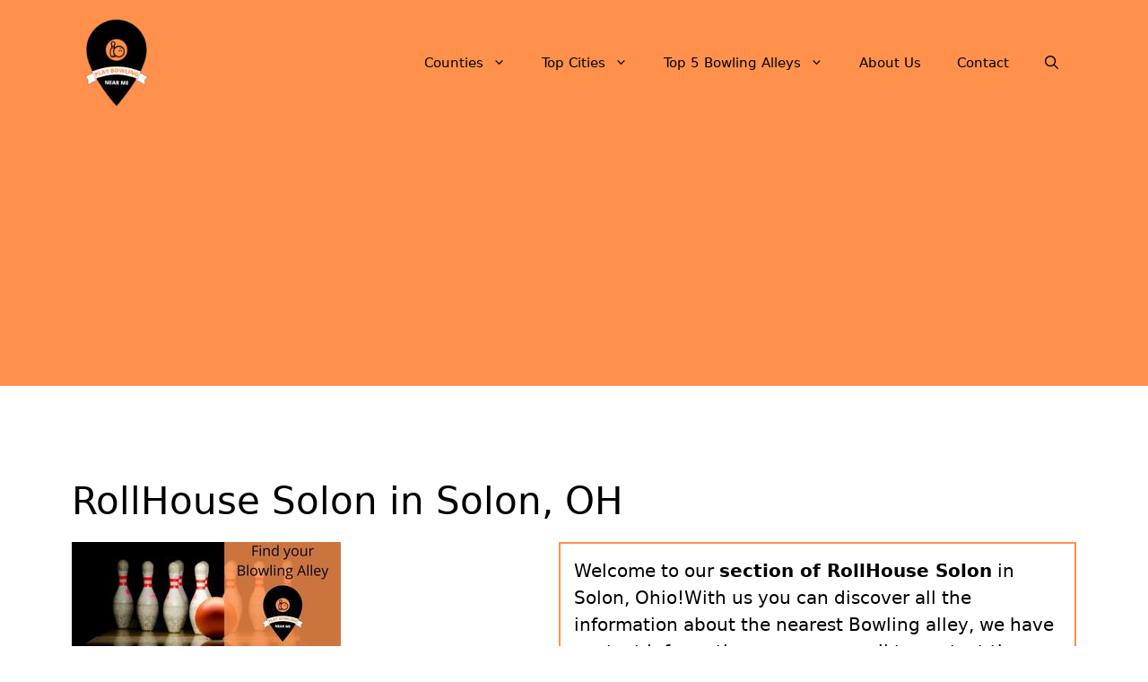

--- FILE ---
content_type: text/html; charset=UTF-8
request_url: https://playbowlingnearme.com/rollhouse-solon/
body_size: 15812
content:
<!DOCTYPE html>
<html lang="en-US" prefix="og: https://ogp.me/ns#">
<head>
	<meta charset="UTF-8">
	<meta name="viewport" content="width=device-width, initial-scale=1">
<!-- Search Engine Optimization by Rank Math - https://rankmath.com/ -->
<title>&#9655; RollHouse Solon in Solon, OH 2026 &#10003;</title>
<meta name="description" content="&#10148; Play Bowling at RollHouse Solon &#9742; We have a contact telephone number and address &#8986; Find the nearest Bowling alley and make an appointment now &#x26A1;"/>
<meta name="robots" content="follow, index, max-image-preview:large"/>
<link rel="canonical" href="https://playbowlingnearme.com/rollhouse-solon/" />
<meta property="og:locale" content="en_US" />
<meta property="og:type" content="article" />
<meta property="og:title" content="&#9655; RollHouse Solon in Solon, OH 2026 &#10003;" />
<meta property="og:description" content="&#10148; Play Bowling at RollHouse Solon &#9742; We have a contact telephone number and address &#8986; Find the nearest Bowling alley and make an appointment now &#x26A1;" />
<meta property="og:url" content="https://playbowlingnearme.com/rollhouse-solon/" />
<meta property="og:site_name" content="Play Bowling Near Me" />
<meta property="article:tag" content="Bowling alley" />
<meta property="article:tag" content="Ohio" />
<meta property="article:tag" content="p-ohio1" />
<meta property="article:tag" content="place" />
<meta property="article:section" content="Ohio" />
<meta property="og:updated_time" content="2022-04-05T00:58:44-07:00" />
<meta property="og:image" content="https://playbowlingnearme.com/wp-content/uploads/2022/04/Find-your-Bowling-Alley-playbowlingnearme.com-1.jpg" />
<meta property="og:image:secure_url" content="https://playbowlingnearme.com/wp-content/uploads/2022/04/Find-your-Bowling-Alley-playbowlingnearme.com-1.jpg" />
<meta property="og:image:width" content="300" />
<meta property="og:image:height" content="200" />
<meta property="og:image:alt" content="Find your Bowling Alley - playbowlingnearme.com 1" />
<meta property="og:image:type" content="image/jpeg" />
<meta property="article:published_time" content="2022-04-05T00:58:43-07:00" />
<meta property="article:modified_time" content="2022-04-05T00:58:44-07:00" />
<meta name="twitter:card" content="summary_large_image" />
<meta name="twitter:title" content="&#9655; RollHouse Solon in Solon, OH 2026 &#10003;" />
<meta name="twitter:description" content="&#10148; Play Bowling at RollHouse Solon &#9742; We have a contact telephone number and address &#8986; Find the nearest Bowling alley and make an appointment now &#x26A1;" />
<meta name="twitter:image" content="https://playbowlingnearme.com/wp-content/uploads/2022/04/Find-your-Bowling-Alley-playbowlingnearme.com-1.jpg" />
<meta name="twitter:label1" content="Written by" />
<meta name="twitter:data1" content="WebAdminPBNM" />
<meta name="twitter:label2" content="Time to read" />
<meta name="twitter:data2" content="1 minute" />
<script type="application/ld+json" class="rank-math-schema">{"@context":"https://schema.org","@graph":[{"@type":["Organization","Person"],"@id":"https://playbowlingnearme.com/#person","name":"Play Bowling Near Me","url":"https://playbowlingnearme.com","logo":{"@type":"ImageObject","@id":"https://playbowlingnearme.com/#logo","url":"https://playbowlingnearme.com/wp-content/uploads/2022/04/Play-Bowling-Near-Me-playbowlingnearme.com_-150x150.png","contentUrl":"https://playbowlingnearme.com/wp-content/uploads/2022/04/Play-Bowling-Near-Me-playbowlingnearme.com_-150x150.png","caption":"Play Bowling Near Me","inLanguage":"en-US"},"image":{"@id":"https://playbowlingnearme.com/#logo"}},{"@type":"WebSite","@id":"https://playbowlingnearme.com/#website","url":"https://playbowlingnearme.com","name":"Play Bowling Near Me","publisher":{"@id":"https://playbowlingnearme.com/#person"},"inLanguage":"en-US"},{"@type":"ImageObject","@id":"https://playbowlingnearme.com/wp-content/uploads/2022/04/Find-your-Bowling-Alley-playbowlingnearme.com-1.jpg","url":"https://playbowlingnearme.com/wp-content/uploads/2022/04/Find-your-Bowling-Alley-playbowlingnearme.com-1.jpg","width":"300","height":"200","caption":"Find your Bowling Alley - playbowlingnearme.com 1","inLanguage":"en-US"},{"@type":"WebPage","@id":"https://playbowlingnearme.com/rollhouse-solon/#webpage","url":"https://playbowlingnearme.com/rollhouse-solon/","name":"&#9655; RollHouse Solon in Solon, OH 2026 &#10003;","datePublished":"2022-04-05T00:58:43-07:00","dateModified":"2022-04-05T00:58:44-07:00","isPartOf":{"@id":"https://playbowlingnearme.com/#website"},"primaryImageOfPage":{"@id":"https://playbowlingnearme.com/wp-content/uploads/2022/04/Find-your-Bowling-Alley-playbowlingnearme.com-1.jpg"},"inLanguage":"en-US"},{"image":{"@id":"https://playbowlingnearme.com/wp-content/uploads/2022/04/Find-your-Bowling-Alley-playbowlingnearme.com-1.jpg"},"@type":"Off","@id":"https://playbowlingnearme.com/rollhouse-solon/#schema-101130","isPartOf":{"@id":"https://playbowlingnearme.com/rollhouse-solon/#webpage"},"publisher":{"@id":"https://playbowlingnearme.com/#person"},"inLanguage":"en-US","mainEntityOfPage":{"@id":"https://playbowlingnearme.com/rollhouse-solon/#webpage"}}]}</script>
<!-- /Rank Math WordPress SEO plugin -->

<link rel='dns-prefetch' href='//www.googletagmanager.com' />
<link rel='dns-prefetch' href='//pagead2.googlesyndication.com' />
<link rel="alternate" type="application/rss+xml" title="Play Bowling Near Me &raquo; Feed" href="https://playbowlingnearme.com/feed/" />
<link rel="alternate" type="application/rss+xml" title="Play Bowling Near Me &raquo; Comments Feed" href="https://playbowlingnearme.com/comments/feed/" />
<link rel="alternate" type="application/rss+xml" title="Play Bowling Near Me &raquo; RollHouse Solon in Solon, OH Comments Feed" href="https://playbowlingnearme.com/rollhouse-solon/feed/" />
<link rel="alternate" title="oEmbed (JSON)" type="application/json+oembed" href="https://playbowlingnearme.com/wp-json/oembed/1.0/embed?url=https%3A%2F%2Fplaybowlingnearme.com%2Frollhouse-solon%2F" />
<link rel="alternate" title="oEmbed (XML)" type="text/xml+oembed" href="https://playbowlingnearme.com/wp-json/oembed/1.0/embed?url=https%3A%2F%2Fplaybowlingnearme.com%2Frollhouse-solon%2F&#038;format=xml" />

<link data-optimized="2" rel="stylesheet" href="https://playbowlingnearme.com/wp-content/litespeed/css/c113a658f4435d7aab7a538ebe217b44.css?ver=58c97" />






















<!-- Google tag (gtag.js) snippet added by Site Kit -->
<!-- Google Analytics snippet added by Site Kit -->
<script type="litespeed/javascript" data-src="https://www.googletagmanager.com/gtag/js?id=G-KE4DWZKH0P" id="google_gtagjs-js"></script>
<script id="google_gtagjs-js-after" type="litespeed/javascript">window.dataLayer=window.dataLayer||[];function gtag(){dataLayer.push(arguments)}
gtag("set","linker",{"domains":["playbowlingnearme.com"]});gtag("js",new Date());gtag("set","developer_id.dZTNiMT",!0);gtag("config","G-KE4DWZKH0P")</script>
<link rel="https://api.w.org/" href="https://playbowlingnearme.com/wp-json/" /><link rel="alternate" title="JSON" type="application/json" href="https://playbowlingnearme.com/wp-json/wp/v2/posts/1304" /><link rel="EditURI" type="application/rsd+xml" title="RSD" href="https://playbowlingnearme.com/xmlrpc.php?rsd" />
<meta name="generator" content="WordPress 6.9" />
<link rel='shortlink' href='https://playbowlingnearme.com/?p=1304' />
<meta name="generator" content="Site Kit by Google 1.168.0" />
<!-- Google AdSense meta tags added by Site Kit -->
<meta name="google-adsense-platform-account" content="ca-host-pub-2644536267352236">
<meta name="google-adsense-platform-domain" content="sitekit.withgoogle.com">
<!-- End Google AdSense meta tags added by Site Kit -->

<!-- Google AdSense snippet added by Site Kit -->
<script async src="https://pagead2.googlesyndication.com/pagead/js/adsbygoogle.js?client=ca-pub-7213748786567323&amp;host=ca-host-pub-2644536267352236" crossorigin="anonymous"></script>

<!-- End Google AdSense snippet added by Site Kit -->
<link rel="icon" href="https://playbowlingnearme.com/wp-content/uploads/2022/04/Play-Bowling-Near-Me-playbowlingnearme.com_-150x150.png" sizes="32x32" />
<link rel="icon" href="https://playbowlingnearme.com/wp-content/uploads/2022/04/Play-Bowling-Near-Me-playbowlingnearme.com_-300x300.png" sizes="192x192" />
<link rel="apple-touch-icon" href="https://playbowlingnearme.com/wp-content/uploads/2022/04/Play-Bowling-Near-Me-playbowlingnearme.com_-300x300.png" />
<meta name="msapplication-TileImage" content="https://playbowlingnearme.com/wp-content/uploads/2022/04/Play-Bowling-Near-Me-playbowlingnearme.com_-300x300.png" />
		
		</head>

<body class="wp-singular post-template-default single single-post postid-1304 single-format-standard wp-custom-logo wp-embed-responsive wp-theme-generatepress no-sidebar nav-float-right separate-containers nav-search-enabled header-aligned-left dropdown-hover featured-image-active" itemtype="https://schema.org/Blog" itemscope>
	<a class="screen-reader-text skip-link" href="#content" title="Skip to content">Skip to content</a>		<header class="site-header has-inline-mobile-toggle" id="masthead" aria-label="Site"  itemtype="https://schema.org/WPHeader" itemscope>
			<div class="inside-header grid-container">
				<div class="site-logo">
					<a href="https://playbowlingnearme.com/" rel="home">
						<img data-lazyloaded="1" src="[data-uri]" class="header-image is-logo-image" alt="Play Bowling Near Me" data-src="https://playbowlingnearme.com/wp-content/uploads/2022/04/Play-Bowling-Near-Me-playbowlingnearme.com_.png" width="500" height="500" /><noscript><img  class="header-image is-logo-image" alt="Play Bowling Near Me" src="https://playbowlingnearme.com/wp-content/uploads/2022/04/Play-Bowling-Near-Me-playbowlingnearme.com_.png" width="500" height="500" /></noscript>
					</a>
				</div>	<nav class="main-navigation mobile-menu-control-wrapper" id="mobile-menu-control-wrapper" aria-label="Mobile Toggle">
		<div class="menu-bar-items"><span class="menu-bar-item search-item"><a aria-label="Open Search Bar" href="#"><span class="gp-icon icon-search"><svg viewBox="0 0 512 512" aria-hidden="true" xmlns="http://www.w3.org/2000/svg" width="1em" height="1em"><path fill-rule="evenodd" clip-rule="evenodd" d="M208 48c-88.366 0-160 71.634-160 160s71.634 160 160 160 160-71.634 160-160S296.366 48 208 48zM0 208C0 93.125 93.125 0 208 0s208 93.125 208 208c0 48.741-16.765 93.566-44.843 129.024l133.826 134.018c9.366 9.379 9.355 24.575-.025 33.941-9.379 9.366-24.575 9.355-33.941-.025L337.238 370.987C301.747 399.167 256.839 416 208 416 93.125 416 0 322.875 0 208z" /></svg><svg viewBox="0 0 512 512" aria-hidden="true" xmlns="http://www.w3.org/2000/svg" width="1em" height="1em"><path d="M71.029 71.029c9.373-9.372 24.569-9.372 33.942 0L256 222.059l151.029-151.03c9.373-9.372 24.569-9.372 33.942 0 9.372 9.373 9.372 24.569 0 33.942L289.941 256l151.03 151.029c9.372 9.373 9.372 24.569 0 33.942-9.373 9.372-24.569 9.372-33.942 0L256 289.941l-151.029 151.03c-9.373 9.372-24.569 9.372-33.942 0-9.372-9.373-9.372-24.569 0-33.942L222.059 256 71.029 104.971c-9.372-9.373-9.372-24.569 0-33.942z" /></svg></span></a></span></div>		<button data-nav="site-navigation" class="menu-toggle" aria-controls="primary-menu" aria-expanded="false">
			<span class="gp-icon icon-menu-bars"><svg viewBox="0 0 512 512" aria-hidden="true" xmlns="http://www.w3.org/2000/svg" width="1em" height="1em"><path d="M0 96c0-13.255 10.745-24 24-24h464c13.255 0 24 10.745 24 24s-10.745 24-24 24H24c-13.255 0-24-10.745-24-24zm0 160c0-13.255 10.745-24 24-24h464c13.255 0 24 10.745 24 24s-10.745 24-24 24H24c-13.255 0-24-10.745-24-24zm0 160c0-13.255 10.745-24 24-24h464c13.255 0 24 10.745 24 24s-10.745 24-24 24H24c-13.255 0-24-10.745-24-24z" /></svg><svg viewBox="0 0 512 512" aria-hidden="true" xmlns="http://www.w3.org/2000/svg" width="1em" height="1em"><path d="M71.029 71.029c9.373-9.372 24.569-9.372 33.942 0L256 222.059l151.029-151.03c9.373-9.372 24.569-9.372 33.942 0 9.372 9.373 9.372 24.569 0 33.942L289.941 256l151.03 151.029c9.372 9.373 9.372 24.569 0 33.942-9.373 9.372-24.569 9.372-33.942 0L256 289.941l-151.029 151.03c-9.373 9.372-24.569 9.372-33.942 0-9.372-9.373-9.372-24.569 0-33.942L222.059 256 71.029 104.971c-9.372-9.373-9.372-24.569 0-33.942z" /></svg></span><span class="screen-reader-text">Menu</span>		</button>
	</nav>
			<nav class="main-navigation has-menu-bar-items sub-menu-right" id="site-navigation" aria-label="Primary"  itemtype="https://schema.org/SiteNavigationElement" itemscope>
			<div class="inside-navigation grid-container">
				<form method="get" class="search-form navigation-search" action="https://playbowlingnearme.com/">
					<input type="search" class="search-field" value="" name="s" title="Search" />
				</form>				<button class="menu-toggle" aria-controls="primary-menu" aria-expanded="false">
					<span class="gp-icon icon-menu-bars"><svg viewBox="0 0 512 512" aria-hidden="true" xmlns="http://www.w3.org/2000/svg" width="1em" height="1em"><path d="M0 96c0-13.255 10.745-24 24-24h464c13.255 0 24 10.745 24 24s-10.745 24-24 24H24c-13.255 0-24-10.745-24-24zm0 160c0-13.255 10.745-24 24-24h464c13.255 0 24 10.745 24 24s-10.745 24-24 24H24c-13.255 0-24-10.745-24-24zm0 160c0-13.255 10.745-24 24-24h464c13.255 0 24 10.745 24 24s-10.745 24-24 24H24c-13.255 0-24-10.745-24-24z" /></svg><svg viewBox="0 0 512 512" aria-hidden="true" xmlns="http://www.w3.org/2000/svg" width="1em" height="1em"><path d="M71.029 71.029c9.373-9.372 24.569-9.372 33.942 0L256 222.059l151.029-151.03c9.373-9.372 24.569-9.372 33.942 0 9.372 9.373 9.372 24.569 0 33.942L289.941 256l151.03 151.029c9.372 9.373 9.372 24.569 0 33.942-9.373 9.372-24.569 9.372-33.942 0L256 289.941l-151.029 151.03c-9.373 9.372-24.569 9.372-33.942 0-9.372-9.373-9.372-24.569 0-33.942L222.059 256 71.029 104.971c-9.372-9.373-9.372-24.569 0-33.942z" /></svg></span><span class="mobile-menu">Menu</span>				</button>
				<div id="primary-menu" class="main-nav"><ul id="menu-header" class=" menu sf-menu"><li id="menu-item-30985" class="menu-item menu-item-type-custom menu-item-object-custom menu-item-has-children menu-item-30985"><a href="#">Counties<span role="presentation" class="dropdown-menu-toggle"><span class="gp-icon icon-arrow"><svg viewBox="0 0 330 512" aria-hidden="true" xmlns="http://www.w3.org/2000/svg" width="1em" height="1em"><path d="M305.913 197.085c0 2.266-1.133 4.815-2.833 6.514L171.087 335.593c-1.7 1.7-4.249 2.832-6.515 2.832s-4.815-1.133-6.515-2.832L26.064 203.599c-1.7-1.7-2.832-4.248-2.832-6.514s1.132-4.816 2.832-6.515l14.162-14.163c1.7-1.699 3.966-2.832 6.515-2.832 2.266 0 4.815 1.133 6.515 2.832l111.316 111.317 111.316-111.317c1.7-1.699 4.249-2.832 6.515-2.832s4.815 1.133 6.515 2.832l14.162 14.163c1.7 1.7 2.833 4.249 2.833 6.515z" /></svg></span></span></a>
<ul class="sub-menu">
	<li id="menu-item-31022" class="menu-item menu-item-type-custom menu-item-object-custom menu-item-has-children menu-item-31022"><a href="#">A to F<span role="presentation" class="dropdown-menu-toggle"><span class="gp-icon icon-arrow-right"><svg viewBox="0 0 192 512" aria-hidden="true" xmlns="http://www.w3.org/2000/svg" width="1em" height="1em" fill-rule="evenodd" clip-rule="evenodd" stroke-linejoin="round" stroke-miterlimit="1.414"><path d="M178.425 256.001c0 2.266-1.133 4.815-2.832 6.515L43.599 394.509c-1.7 1.7-4.248 2.833-6.514 2.833s-4.816-1.133-6.515-2.833l-14.163-14.162c-1.699-1.7-2.832-3.966-2.832-6.515 0-2.266 1.133-4.815 2.832-6.515l111.317-111.316L16.407 144.685c-1.699-1.7-2.832-4.249-2.832-6.515s1.133-4.815 2.832-6.515l14.163-14.162c1.7-1.7 4.249-2.833 6.515-2.833s4.815 1.133 6.514 2.833l131.994 131.993c1.7 1.7 2.832 4.249 2.832 6.515z" fill-rule="nonzero" /></svg></span></span></a>
	<ul class="sub-menu">
		<li id="menu-item-32875" class="menu-item menu-item-type-post_type menu-item-object-post menu-item-32875"><a href="https://playbowlingnearme.com/alabama/">Alabama</a></li>
		<li id="menu-item-32876" class="menu-item menu-item-type-post_type menu-item-object-post menu-item-32876"><a href="https://playbowlingnearme.com/alaska/">Alaska</a></li>
		<li id="menu-item-32877" class="menu-item menu-item-type-post_type menu-item-object-post menu-item-32877"><a href="https://playbowlingnearme.com/arizona/">Arizona</a></li>
		<li id="menu-item-32878" class="menu-item menu-item-type-post_type menu-item-object-post menu-item-32878"><a href="https://playbowlingnearme.com/arkansas/">Arkansas</a></li>
		<li id="menu-item-32879" class="menu-item menu-item-type-post_type menu-item-object-post menu-item-32879"><a href="https://playbowlingnearme.com/california/">California</a></li>
		<li id="menu-item-32880" class="menu-item menu-item-type-post_type menu-item-object-post menu-item-32880"><a href="https://playbowlingnearme.com/colorado/">Colorado</a></li>
		<li id="menu-item-32881" class="menu-item menu-item-type-post_type menu-item-object-post menu-item-32881"><a href="https://playbowlingnearme.com/connecticut/">Connecticut</a></li>
		<li id="menu-item-32882" class="menu-item menu-item-type-post_type menu-item-object-post menu-item-32882"><a href="https://playbowlingnearme.com/delaware/">Delaware</a></li>
		<li id="menu-item-32883" class="menu-item menu-item-type-post_type menu-item-object-post menu-item-32883"><a href="https://playbowlingnearme.com/florida/">Florida</a></li>
	</ul>
</li>
	<li id="menu-item-31023" class="menu-item menu-item-type-custom menu-item-object-custom menu-item-has-children menu-item-31023"><a href="#">G to L<span role="presentation" class="dropdown-menu-toggle"><span class="gp-icon icon-arrow-right"><svg viewBox="0 0 192 512" aria-hidden="true" xmlns="http://www.w3.org/2000/svg" width="1em" height="1em" fill-rule="evenodd" clip-rule="evenodd" stroke-linejoin="round" stroke-miterlimit="1.414"><path d="M178.425 256.001c0 2.266-1.133 4.815-2.832 6.515L43.599 394.509c-1.7 1.7-4.248 2.833-6.514 2.833s-4.816-1.133-6.515-2.833l-14.163-14.162c-1.699-1.7-2.832-3.966-2.832-6.515 0-2.266 1.133-4.815 2.832-6.515l111.317-111.316L16.407 144.685c-1.699-1.7-2.832-4.249-2.832-6.515s1.133-4.815 2.832-6.515l14.163-14.162c1.7-1.7 4.249-2.833 6.515-2.833s4.815 1.133 6.514 2.833l131.994 131.993c1.7 1.7 2.832 4.249 2.832 6.515z" fill-rule="nonzero" /></svg></span></span></a>
	<ul class="sub-menu">
		<li id="menu-item-32884" class="menu-item menu-item-type-post_type menu-item-object-post menu-item-32884"><a href="https://playbowlingnearme.com/georgia/">Georgia</a></li>
		<li id="menu-item-32885" class="menu-item menu-item-type-post_type menu-item-object-post menu-item-32885"><a href="https://playbowlingnearme.com/hawaii/">Hawaii</a></li>
		<li id="menu-item-32886" class="menu-item menu-item-type-post_type menu-item-object-post menu-item-32886"><a href="https://playbowlingnearme.com/idaho/">Idaho</a></li>
		<li id="menu-item-32887" class="menu-item menu-item-type-post_type menu-item-object-post menu-item-32887"><a href="https://playbowlingnearme.com/illinois/">Illinois</a></li>
		<li id="menu-item-32888" class="menu-item menu-item-type-post_type menu-item-object-post menu-item-32888"><a href="https://playbowlingnearme.com/indiana/">Indiana</a></li>
		<li id="menu-item-32889" class="menu-item menu-item-type-post_type menu-item-object-post menu-item-32889"><a href="https://playbowlingnearme.com/iowa/">Iowa</a></li>
		<li id="menu-item-32890" class="menu-item menu-item-type-post_type menu-item-object-post menu-item-32890"><a href="https://playbowlingnearme.com/kansas/">Kansas</a></li>
		<li id="menu-item-32891" class="menu-item menu-item-type-post_type menu-item-object-post menu-item-32891"><a href="https://playbowlingnearme.com/kentucky/">Kentucky</a></li>
		<li id="menu-item-32892" class="menu-item menu-item-type-post_type menu-item-object-post menu-item-32892"><a href="https://playbowlingnearme.com/louisiana/">Louisiana</a></li>
	</ul>
</li>
	<li id="menu-item-31024" class="menu-item menu-item-type-custom menu-item-object-custom menu-item-has-children menu-item-31024"><a href="#">M<span role="presentation" class="dropdown-menu-toggle"><span class="gp-icon icon-arrow-right"><svg viewBox="0 0 192 512" aria-hidden="true" xmlns="http://www.w3.org/2000/svg" width="1em" height="1em" fill-rule="evenodd" clip-rule="evenodd" stroke-linejoin="round" stroke-miterlimit="1.414"><path d="M178.425 256.001c0 2.266-1.133 4.815-2.832 6.515L43.599 394.509c-1.7 1.7-4.248 2.833-6.514 2.833s-4.816-1.133-6.515-2.833l-14.163-14.162c-1.699-1.7-2.832-3.966-2.832-6.515 0-2.266 1.133-4.815 2.832-6.515l111.317-111.316L16.407 144.685c-1.699-1.7-2.832-4.249-2.832-6.515s1.133-4.815 2.832-6.515l14.163-14.162c1.7-1.7 4.249-2.833 6.515-2.833s4.815 1.133 6.514 2.833l131.994 131.993c1.7 1.7 2.832 4.249 2.832 6.515z" fill-rule="nonzero" /></svg></span></span></a>
	<ul class="sub-menu">
		<li id="menu-item-32893" class="menu-item menu-item-type-post_type menu-item-object-post menu-item-32893"><a href="https://playbowlingnearme.com/maine/">Maine</a></li>
		<li id="menu-item-32894" class="menu-item menu-item-type-post_type menu-item-object-post menu-item-32894"><a href="https://playbowlingnearme.com/maryland/">Maryland</a></li>
		<li id="menu-item-32895" class="menu-item menu-item-type-post_type menu-item-object-post menu-item-32895"><a href="https://playbowlingnearme.com/massachusetts/">Massachusetts</a></li>
		<li id="menu-item-32896" class="menu-item menu-item-type-post_type menu-item-object-post menu-item-32896"><a href="https://playbowlingnearme.com/michigan/">Michigan</a></li>
		<li id="menu-item-32897" class="menu-item menu-item-type-post_type menu-item-object-post menu-item-32897"><a href="https://playbowlingnearme.com/minnesota/">Minnesota</a></li>
		<li id="menu-item-32898" class="menu-item menu-item-type-post_type menu-item-object-post menu-item-32898"><a href="https://playbowlingnearme.com/mississippi/">Mississippi</a></li>
		<li id="menu-item-32899" class="menu-item menu-item-type-post_type menu-item-object-post menu-item-32899"><a href="https://playbowlingnearme.com/missouri/">Missouri</a></li>
		<li id="menu-item-32900" class="menu-item menu-item-type-post_type menu-item-object-post menu-item-32900"><a href="https://playbowlingnearme.com/montana/">Montana</a></li>
	</ul>
</li>
	<li id="menu-item-31025" class="menu-item menu-item-type-custom menu-item-object-custom menu-item-has-children menu-item-31025"><a href="#">N<span role="presentation" class="dropdown-menu-toggle"><span class="gp-icon icon-arrow-right"><svg viewBox="0 0 192 512" aria-hidden="true" xmlns="http://www.w3.org/2000/svg" width="1em" height="1em" fill-rule="evenodd" clip-rule="evenodd" stroke-linejoin="round" stroke-miterlimit="1.414"><path d="M178.425 256.001c0 2.266-1.133 4.815-2.832 6.515L43.599 394.509c-1.7 1.7-4.248 2.833-6.514 2.833s-4.816-1.133-6.515-2.833l-14.163-14.162c-1.699-1.7-2.832-3.966-2.832-6.515 0-2.266 1.133-4.815 2.832-6.515l111.317-111.316L16.407 144.685c-1.699-1.7-2.832-4.249-2.832-6.515s1.133-4.815 2.832-6.515l14.163-14.162c1.7-1.7 4.249-2.833 6.515-2.833s4.815 1.133 6.514 2.833l131.994 131.993c1.7 1.7 2.832 4.249 2.832 6.515z" fill-rule="nonzero" /></svg></span></span></a>
	<ul class="sub-menu">
		<li id="menu-item-32901" class="menu-item menu-item-type-post_type menu-item-object-post menu-item-32901"><a href="https://playbowlingnearme.com/nebraska/">Nebraska</a></li>
		<li id="menu-item-32902" class="menu-item menu-item-type-post_type menu-item-object-post menu-item-32902"><a href="https://playbowlingnearme.com/nevada/">Nevada</a></li>
		<li id="menu-item-32903" class="menu-item menu-item-type-post_type menu-item-object-post menu-item-32903"><a href="https://playbowlingnearme.com/new-hampshire/">New Hampshire</a></li>
		<li id="menu-item-32904" class="menu-item menu-item-type-post_type menu-item-object-post menu-item-32904"><a href="https://playbowlingnearme.com/new-jersey/">New Jersey</a></li>
		<li id="menu-item-32905" class="menu-item menu-item-type-post_type menu-item-object-post menu-item-32905"><a href="https://playbowlingnearme.com/new-mexico/">New Mexico</a></li>
		<li id="menu-item-32906" class="menu-item menu-item-type-post_type menu-item-object-post menu-item-32906"><a href="https://playbowlingnearme.com/new-york/">New York</a></li>
		<li id="menu-item-32907" class="menu-item menu-item-type-post_type menu-item-object-post menu-item-32907"><a href="https://playbowlingnearme.com/north-carolina/">North Carolina</a></li>
		<li id="menu-item-32908" class="menu-item menu-item-type-post_type menu-item-object-post menu-item-32908"><a href="https://playbowlingnearme.com/north-dakota/">North Dakota</a></li>
	</ul>
</li>
	<li id="menu-item-31026" class="menu-item menu-item-type-custom menu-item-object-custom menu-item-has-children menu-item-31026"><a href="#">O to T<span role="presentation" class="dropdown-menu-toggle"><span class="gp-icon icon-arrow-right"><svg viewBox="0 0 192 512" aria-hidden="true" xmlns="http://www.w3.org/2000/svg" width="1em" height="1em" fill-rule="evenodd" clip-rule="evenodd" stroke-linejoin="round" stroke-miterlimit="1.414"><path d="M178.425 256.001c0 2.266-1.133 4.815-2.832 6.515L43.599 394.509c-1.7 1.7-4.248 2.833-6.514 2.833s-4.816-1.133-6.515-2.833l-14.163-14.162c-1.699-1.7-2.832-3.966-2.832-6.515 0-2.266 1.133-4.815 2.832-6.515l111.317-111.316L16.407 144.685c-1.699-1.7-2.832-4.249-2.832-6.515s1.133-4.815 2.832-6.515l14.163-14.162c1.7-1.7 4.249-2.833 6.515-2.833s4.815 1.133 6.514 2.833l131.994 131.993c1.7 1.7 2.832 4.249 2.832 6.515z" fill-rule="nonzero" /></svg></span></span></a>
	<ul class="sub-menu">
		<li id="menu-item-32909" class="menu-item menu-item-type-post_type menu-item-object-post menu-item-32909"><a href="https://playbowlingnearme.com/ohio/">Ohio</a></li>
		<li id="menu-item-32910" class="menu-item menu-item-type-post_type menu-item-object-post menu-item-32910"><a href="https://playbowlingnearme.com/oklahoma/">Oklahoma</a></li>
		<li id="menu-item-32911" class="menu-item menu-item-type-post_type menu-item-object-post menu-item-32911"><a href="https://playbowlingnearme.com/oregon/">Oregon</a></li>
		<li id="menu-item-32912" class="menu-item menu-item-type-post_type menu-item-object-post menu-item-32912"><a href="https://playbowlingnearme.com/pennsylvania/">Pennsylvania</a></li>
		<li id="menu-item-32913" class="menu-item menu-item-type-post_type menu-item-object-post menu-item-32913"><a href="https://playbowlingnearme.com/rhode-island/">Rhode Island</a></li>
		<li id="menu-item-32914" class="menu-item menu-item-type-post_type menu-item-object-post menu-item-32914"><a href="https://playbowlingnearme.com/south-carolina/">South Carolina</a></li>
		<li id="menu-item-32915" class="menu-item menu-item-type-post_type menu-item-object-post menu-item-32915"><a href="https://playbowlingnearme.com/south-dakota/">South Dakota</a></li>
		<li id="menu-item-32916" class="menu-item menu-item-type-post_type menu-item-object-post menu-item-32916"><a href="https://playbowlingnearme.com/tennessee/">Tennessee</a></li>
		<li id="menu-item-32917" class="menu-item menu-item-type-post_type menu-item-object-post menu-item-32917"><a href="https://playbowlingnearme.com/texas/">Texas</a></li>
	</ul>
</li>
	<li id="menu-item-31027" class="menu-item menu-item-type-custom menu-item-object-custom menu-item-has-children menu-item-31027"><a href="#">U to W<span role="presentation" class="dropdown-menu-toggle"><span class="gp-icon icon-arrow-right"><svg viewBox="0 0 192 512" aria-hidden="true" xmlns="http://www.w3.org/2000/svg" width="1em" height="1em" fill-rule="evenodd" clip-rule="evenodd" stroke-linejoin="round" stroke-miterlimit="1.414"><path d="M178.425 256.001c0 2.266-1.133 4.815-2.832 6.515L43.599 394.509c-1.7 1.7-4.248 2.833-6.514 2.833s-4.816-1.133-6.515-2.833l-14.163-14.162c-1.699-1.7-2.832-3.966-2.832-6.515 0-2.266 1.133-4.815 2.832-6.515l111.317-111.316L16.407 144.685c-1.699-1.7-2.832-4.249-2.832-6.515s1.133-4.815 2.832-6.515l14.163-14.162c1.7-1.7 4.249-2.833 6.515-2.833s4.815 1.133 6.514 2.833l131.994 131.993c1.7 1.7 2.832 4.249 2.832 6.515z" fill-rule="nonzero" /></svg></span></span></a>
	<ul class="sub-menu">
		<li id="menu-item-32918" class="menu-item menu-item-type-post_type menu-item-object-post menu-item-32918"><a href="https://playbowlingnearme.com/utah/">Utah</a></li>
		<li id="menu-item-32919" class="menu-item menu-item-type-post_type menu-item-object-post menu-item-32919"><a href="https://playbowlingnearme.com/vermont/">Vermont</a></li>
		<li id="menu-item-32920" class="menu-item menu-item-type-post_type menu-item-object-post menu-item-32920"><a href="https://playbowlingnearme.com/virginia/">Virginia</a></li>
		<li id="menu-item-32921" class="menu-item menu-item-type-post_type menu-item-object-post menu-item-32921"><a href="https://playbowlingnearme.com/washington/">Washington</a></li>
		<li id="menu-item-32922" class="menu-item menu-item-type-post_type menu-item-object-post menu-item-32922"><a href="https://playbowlingnearme.com/west-virginia/">West Virginia</a></li>
		<li id="menu-item-32923" class="menu-item menu-item-type-post_type menu-item-object-post menu-item-32923"><a href="https://playbowlingnearme.com/wisconsin/">Wisconsin</a></li>
		<li id="menu-item-32924" class="menu-item menu-item-type-post_type menu-item-object-post menu-item-32924"><a href="https://playbowlingnearme.com/wyoming/">Wyoming</a></li>
	</ul>
</li>
</ul>
</li>
<li id="menu-item-32950" class="menu-item menu-item-type-custom menu-item-object-custom menu-item-home menu-item-has-children menu-item-32950"><a href="https://playbowlingnearme.com/#most-popular-cities-selected-for-you">Top Cities<span role="presentation" class="dropdown-menu-toggle"><span class="gp-icon icon-arrow"><svg viewBox="0 0 330 512" aria-hidden="true" xmlns="http://www.w3.org/2000/svg" width="1em" height="1em"><path d="M305.913 197.085c0 2.266-1.133 4.815-2.833 6.514L171.087 335.593c-1.7 1.7-4.249 2.832-6.515 2.832s-4.815-1.133-6.515-2.832L26.064 203.599c-1.7-1.7-2.832-4.248-2.832-6.514s1.132-4.816 2.832-6.515l14.162-14.163c1.7-1.699 3.966-2.832 6.515-2.832 2.266 0 4.815 1.133 6.515 2.832l111.316 111.317 111.316-111.317c1.7-1.699 4.249-2.832 6.515-2.832s4.815 1.133 6.515 2.832l14.162 14.163c1.7 1.7 2.833 4.249 2.833 6.515z" /></svg></span></span></a>
<ul class="sub-menu">
	<li id="menu-item-32954" class="menu-item menu-item-type-post_type menu-item-object-post menu-item-32954"><a href="https://playbowlingnearme.com/chicago-il/">Chicago, IL</a></li>
	<li id="menu-item-32955" class="menu-item menu-item-type-post_type menu-item-object-post menu-item-32955"><a href="https://playbowlingnearme.com/cleveland-oh/">Cleveland, OH</a></li>
	<li id="menu-item-32956" class="menu-item menu-item-type-post_type menu-item-object-post menu-item-32956"><a href="https://playbowlingnearme.com/columbus-oh/">Columbus, OH</a></li>
	<li id="menu-item-32957" class="menu-item menu-item-type-post_type menu-item-object-post menu-item-32957"><a href="https://playbowlingnearme.com/las-vegas-nv/">Las Vegas, NV</a></li>
	<li id="menu-item-32958" class="menu-item menu-item-type-post_type menu-item-object-post menu-item-32958"><a href="https://playbowlingnearme.com/los-angeles-ca/">Los Angeles, CA</a></li>
	<li id="menu-item-32959" class="menu-item menu-item-type-post_type menu-item-object-post menu-item-32959"><a href="https://playbowlingnearme.com/milwaukee-wi/">Milwaukee, WI</a></li>
	<li id="menu-item-32960" class="menu-item menu-item-type-post_type menu-item-object-post menu-item-32960"><a href="https://playbowlingnearme.com/new-york-ny/">New York, NY</a></li>
	<li id="menu-item-32961" class="menu-item menu-item-type-post_type menu-item-object-post menu-item-32961"><a href="https://playbowlingnearme.com/omaha-ne/">Omaha, NE</a></li>
	<li id="menu-item-32962" class="menu-item menu-item-type-post_type menu-item-object-post menu-item-32962"><a href="https://playbowlingnearme.com/philadelphia-pa/">Philadelphia, PA</a></li>
	<li id="menu-item-32963" class="menu-item menu-item-type-post_type menu-item-object-post menu-item-32963"><a href="https://playbowlingnearme.com/pittsburgh-pa/">Pittsburgh, PA</a></li>
	<li id="menu-item-32964" class="menu-item menu-item-type-post_type menu-item-object-post menu-item-32964"><a href="https://playbowlingnearme.com/rochester-ny/">Rochester, NY</a></li>
	<li id="menu-item-32965" class="menu-item menu-item-type-post_type menu-item-object-post menu-item-32965"><a href="https://playbowlingnearme.com/st-louis-mo/">St. Louis, MO</a></li>
</ul>
</li>
<li id="menu-item-32951" class="menu-item menu-item-type-custom menu-item-object-custom menu-item-home menu-item-has-children menu-item-32951"><a href="https://playbowlingnearme.com/#top-5-bowling-alleys-in-the-united-states">Top 5 Bowling Alleys<span role="presentation" class="dropdown-menu-toggle"><span class="gp-icon icon-arrow"><svg viewBox="0 0 330 512" aria-hidden="true" xmlns="http://www.w3.org/2000/svg" width="1em" height="1em"><path d="M305.913 197.085c0 2.266-1.133 4.815-2.833 6.514L171.087 335.593c-1.7 1.7-4.249 2.832-6.515 2.832s-4.815-1.133-6.515-2.832L26.064 203.599c-1.7-1.7-2.832-4.248-2.832-6.514s1.132-4.816 2.832-6.515l14.162-14.163c1.7-1.699 3.966-2.832 6.515-2.832 2.266 0 4.815 1.133 6.515 2.832l111.316 111.317 111.316-111.317c1.7-1.699 4.249-2.832 6.515-2.832s4.815 1.133 6.515 2.832l14.162 14.163c1.7 1.7 2.833 4.249 2.833 6.515z" /></svg></span></span></a>
<ul class="sub-menu">
	<li id="menu-item-32966" class="menu-item menu-item-type-post_type menu-item-object-post menu-item-32966"><a href="https://playbowlingnearme.com/pinstack-plano/">PINSTACK Plano in Plano, TX</a></li>
	<li id="menu-item-32967" class="menu-item menu-item-type-post_type menu-item-object-post menu-item-32967"><a href="https://playbowlingnearme.com/the-summit-interquest/">The Summit Interquest in Colorado Springs, CO</a></li>
	<li id="menu-item-32968" class="menu-item menu-item-type-post_type menu-item-object-post menu-item-32968"><a href="https://playbowlingnearme.com/pinstack-las-colinas/">PINSTACK Las Colinas in Irving, TX</a></li>
	<li id="menu-item-32969" class="menu-item menu-item-type-post_type menu-item-object-post menu-item-32969"><a href="https://playbowlingnearme.com/bowlero-north-brunswick/">Bowlero North Brunswick in North Brunswick Township, NJ</a></li>
	<li id="menu-item-32970" class="menu-item menu-item-type-post_type menu-item-object-post menu-item-32970"><a href="https://playbowlingnearme.com/big-als-vancouver-wa/">Big Als in Vancouver, WA</a></li>
</ul>
</li>
<li id="menu-item-32933" class="menu-item menu-item-type-post_type menu-item-object-page menu-item-32933"><a href="https://playbowlingnearme.com/about-us/">About Us</a></li>
<li id="menu-item-31085" class="menu-item menu-item-type-post_type menu-item-object-page menu-item-31085"><a href="https://playbowlingnearme.com/contact/">Contact</a></li>
</ul></div><div class="menu-bar-items"><span class="menu-bar-item search-item"><a aria-label="Open Search Bar" href="#"><span class="gp-icon icon-search"><svg viewBox="0 0 512 512" aria-hidden="true" xmlns="http://www.w3.org/2000/svg" width="1em" height="1em"><path fill-rule="evenodd" clip-rule="evenodd" d="M208 48c-88.366 0-160 71.634-160 160s71.634 160 160 160 160-71.634 160-160S296.366 48 208 48zM0 208C0 93.125 93.125 0 208 0s208 93.125 208 208c0 48.741-16.765 93.566-44.843 129.024l133.826 134.018c9.366 9.379 9.355 24.575-.025 33.941-9.379 9.366-24.575 9.355-33.941-.025L337.238 370.987C301.747 399.167 256.839 416 208 416 93.125 416 0 322.875 0 208z" /></svg><svg viewBox="0 0 512 512" aria-hidden="true" xmlns="http://www.w3.org/2000/svg" width="1em" height="1em"><path d="M71.029 71.029c9.373-9.372 24.569-9.372 33.942 0L256 222.059l151.029-151.03c9.373-9.372 24.569-9.372 33.942 0 9.372 9.373 9.372 24.569 0 33.942L289.941 256l151.03 151.029c9.372 9.373 9.372 24.569 0 33.942-9.373 9.372-24.569 9.372-33.942 0L256 289.941l-151.029 151.03c-9.373 9.372-24.569 9.372-33.942 0-9.372-9.373-9.372-24.569 0-33.942L222.059 256 71.029 104.971c-9.372-9.373-9.372-24.569 0-33.942z" /></svg></span></a></span></div>			</div>
		</nav>
					</div>
		</header>
		
	<div class="site grid-container container hfeed" id="page">
				<div class="site-content" id="content">
			
	<div class="content-area" id="primary">
		<main class="site-main" id="main">
			
<article id="post-1304" class="post-1304 post type-post status-publish format-standard has-post-thumbnail hentry category-ohio category-united-states tag-bowling-alley tag-ohio tag-p-ohio1 tag-place" itemtype="https://schema.org/CreativeWork" itemscope>
	<div class="inside-article">
				<div class="featured-image page-header-image-single grid-container grid-parent">
			<img data-lazyloaded="1" src="[data-uri]" width="300" height="200" data-src="https://playbowlingnearme.com/wp-content/uploads/2022/04/Find-your-Bowling-Alley-playbowlingnearme.com-1.jpg" class="attachment-full size-full wp-post-image" alt="Find your Bowling Alley - playbowlingnearme.com 1" itemprop="image" decoding="async" fetchpriority="high" /><noscript><img width="300" height="200" src="https://playbowlingnearme.com/wp-content/uploads/2022/04/Find-your-Bowling-Alley-playbowlingnearme.com-1.jpg" class="attachment-full size-full wp-post-image" alt="Find your Bowling Alley - playbowlingnearme.com 1" itemprop="image" decoding="async" fetchpriority="high" /></noscript>		</div>
					<header class="entry-header">
				<h1 class="entry-title" itemprop="headline">RollHouse Solon in Solon, OH</h1>		<div class="entry-meta">
			<span class="posted-on"><time class="entry-date published" datetime="2022-04-05T00:58:43-07:00" itemprop="datePublished">04/05/2022</time></span> <span class="byline">by <span class="author vcard" itemprop="author" itemtype="https://schema.org/Person" itemscope><a class="url fn n" href="https://playbowlingnearme.com/author/webadminpbnm/" title="View all posts by WebAdminPBNM" rel="author" itemprop="url"><span class="author-name" itemprop="name">WebAdminPBNM</span></a></span></span> 		</div>
					</header>
			
		<div class="entry-content" itemprop="text">
			
<h1 class="wp-block-heading"><span class="ez-toc-section" id="rollhouse-solon-in-solon-oh"></span>RollHouse Solon in Solon, OH<span class="ez-toc-section-end"></span></h1>

<div class="wp-block-columns">
<div class="wp-block-column"><img data-lazyloaded="1" src="[data-uri]" decoding="async" data-src="/wp-content/uploads/2022/04/Find-your-Bowling-Alley-playbowlingnearme.com-1.jpg" alt="RollHouse Solon in Solon, OH playbowlingnearme" /><noscript><img decoding="async" src="/wp-content/uploads/2022/04/Find-your-Bowling-Alley-playbowlingnearme.com-1.jpg" alt="RollHouse Solon in Solon, OH playbowlingnearme" /></noscript></div>
<div class="wp-block-column boxforintro">Welcome to our <b>section of RollHouse Solon</b> in Solon, Ohio!With us you can discover all the information about the nearest Bowling alley, we have contact information so you can call to contact them. Below you also have the address and location on the map of the business. We have a quick access to call the company in one click.</div>
</div>
&nbsp;


<div class="wp-block-columns is-layout-flex wp-container-core-columns-is-layout-9d6595d7 wp-block-columns-is-layout-flex">
<div class="wp-block-column boxforshop is-layout-flow wp-block-column-is-layout-flow">
<div class="wp-block-columns is-layout-flex wp-container-core-columns-is-layout-9d6595d7 wp-block-columns-is-layout-flex">
<div class="wp-block-column is-layout-flow wp-block-column-is-layout-flow">





<h2 class="has-text-align-center wp-block-heading"><span class="ez-toc-section" id="rollhouse-solon-in-solon-ohio"></span>RollHouse Solon in Solon, Ohio<span class="ez-toc-section-end"></span></h2>



<ul class="wp-block-list">
 	<li><strong>Phone Number</strong>: <a href="tel:+1 440-248-4080">+1 440-248-4080</a></li>
 	<li><strong>Address</strong>: 33185 Bainbridge Rd, Solon, OH 44139, United States</li>
 	<li><strong>Zip Code</strong>: 44139</li>
	<li><strong>Category</strong>: Bowling alley</li>
 	<li><strong>Total Reviews</strong>: 963</li>
 	<li><strong>Average Rating</strong>: 4.3</li>
</ul>



<div class="wp-block-buttons alignwide is-content-justification-center is-layout-flex wp-block-buttons-is-layout-flex">
<div class="callbutton"><a href="tel:+1 440-248-4080"> 📞 Call Now!</a></div>


</div>


</div>



<div class="wp-block-column is-layout-flow wp-block-column-is-layout-flow">
<p class="has-text-align-center"><strong>The place in the map:</strong></p>



<iframe data-lazyloaded="1" src="about:blank" data-litespeed-src="https://www.google.com/maps/embed?pb=!1m18!1m12!1m3!1d765993.5039429567!2d-82.09022343437502!3d41.413999200000006!2m3!1f0!2f0!3f0!3m2!1i1024!2i768!4f13.1!3m3!1m2!1s0x88311c6f138c5a05%3A0x27380e648a93bf16!2sRollHouse%20Solon!5e0!3m2!1sen!2ses!4v1647907131967!5m2!1sen!2ses" width="600" height="450" style="border:0;" allowfullscreen="" loading="lazy"></iframe><noscript><iframe src="https://www.google.com/maps/embed?pb=!1m18!1m12!1m3!1d765993.5039429567!2d-82.09022343437502!3d41.413999200000006!2m3!1f0!2f0!3f0!3m2!1i1024!2i768!4f13.1!3m3!1m2!1s0x88311c6f138c5a05%3A0x27380e648a93bf16!2sRollHouse%20Solon!5e0!3m2!1sen!2ses!4v1647907131967!5m2!1sen!2ses" width="600" height="450" style="border:0;" allowfullscreen="" loading="lazy"></iframe></noscript>


</div>


</div>


</div>


</div>


&nbsp;





<h2 class="wp-block-heading"><span class="ez-toc-section" id="things-to-do-in-solon"></span>Things to Do in Solon<span class="ez-toc-section-end"></span></h2>




To improve the visit of this Bowling alley We provide you with information on the closest places to go such as restaurants, hotels or withdraw money from an ATM in Solon. Here we prepare the list for you about Solon:




<div class="wp-block-columns is-layout-flex wp-container-core-columns-is-layout-9d6595d7 wp-block-columns-is-layout-flex">


<div class="wp-block-column normalbox is-layout-flow wp-block-column-is-layout-flow">


<h3 class="has-text-align-center wp-block-heading"><span class="ez-toc-section" id="restaurants-in-solon-near-rollhouse-solon"></span>Restaurants in Solon near RollHouse Solon<span class="ez-toc-section-end"></span></h3>




Do you feel like going to a restaurant after bowling? Here we show you the closest <strong><a href="https://www.google.es/maps/search/restaurants+Solon+Ohio+44139" target="_blank" rel="noreferrer noopener nofollow">restaurants near Solon</a></strong>.



</div>



<div class="wp-block-column normalbox is-layout-flow wp-block-column-is-layout-flow">
<h3 class="has-text-align-center wp-block-heading"><span class="ez-toc-section" id="hotels-in-solon-near-rollhouse-solon"></span>Hotels in Solon near RollHouse Solon<span class="ez-toc-section-end"></span></h3>




Have you scheduled a family trip to visit this Bowling alley in Solon and need to spend the night in a hotel or apartment? Here is a list of <strong><a href="https://www.google.es/maps/search/hotels+motels+Solon+Ohio+44139" target="_blank" rel="noreferrer noopener nofollow">hotels near the Bowling alley in Solon</a></strong> to spend the night.



</div>



<div class="wp-block-column normalbox is-layout-flow wp-block-column-is-layout-flow">
<h3 class="has-text-align-center wp-block-heading"><span class="ez-toc-section" id="atm-in-solon-near-rollhouse-solon"></span>ATM in Solon near RollHouse Solon<span class="ez-toc-section-end"></span></h3>




Do you need to withdraw money before going bowling or buy bowling supplies?. Here is a list of <strong><a href="https://www.google.es/maps/search/atm+Solon+Ohio+44139" target="_blank" rel="noreferrer noopener nofollow">ATM near the Bowling alley in Solon</a></strong>.



</div>


</div>


&nbsp;





<h2 class="wp-block-heading"><span class="ez-toc-section" id="all-bowling-alley-in-ohio"></span>All Bowling alley in Ohio<span class="ez-toc-section-end"></span></h2>




In the city of Solon we only have this Bowling alley listed. If you are looking for another <a href="https://playbowlingnearme.com/ohio/"><strong>bowling center in Ohio</strong></a>, at <a href="https://playbowlingnearme.com">playbowlingnearme.com</a> we leave you the <strong>complete list of cities in the county that have a Bowling alley</strong>. You can also use the search engine to search for the bowling place by name, city or zip code:





&nbsp;


<div id="ez-toc-container" class="ez-toc-v2_0_80 counter-hierarchy ez-toc-counter ez-toc-custom ez-toc-container-direction">
<p class="ez-toc-title" style="cursor:inherit">Show more</p>
<label for="ez-toc-cssicon-toggle-item-69676c27849d6" class="ez-toc-cssicon-toggle-label"><span class=""><span class="eztoc-hide" style="display:none;">Toggle</span><span class="ez-toc-icon-toggle-span"><svg style="fill: #0a0a0a;color:#0a0a0a" xmlns="http://www.w3.org/2000/svg" class="list-377408" width="20px" height="20px" viewBox="0 0 24 24" fill="none"><path d="M6 6H4v2h2V6zm14 0H8v2h12V6zM4 11h2v2H4v-2zm16 0H8v2h12v-2zM4 16h2v2H4v-2zm16 0H8v2h12v-2z" fill="currentColor"></path></svg><svg style="fill: #0a0a0a;color:#0a0a0a" class="arrow-unsorted-368013" xmlns="http://www.w3.org/2000/svg" width="10px" height="10px" viewBox="0 0 24 24" version="1.2" baseProfile="tiny"><path d="M18.2 9.3l-6.2-6.3-6.2 6.3c-.2.2-.3.4-.3.7s.1.5.3.7c.2.2.4.3.7.3h11c.3 0 .5-.1.7-.3.2-.2.3-.5.3-.7s-.1-.5-.3-.7zM5.8 14.7l6.2 6.3 6.2-6.3c.2-.2.3-.5.3-.7s-.1-.5-.3-.7c-.2-.2-.4-.3-.7-.3h-11c-.3 0-.5.1-.7.3-.2.2-.3.5-.3.7s.1.5.3.7z"/></svg></span></span></label><input type="checkbox"  id="ez-toc-cssicon-toggle-item-69676c27849d6" checked aria-label="Toggle" /><nav><ul class='ez-toc-list ez-toc-list-level-1 ' ><li class='ez-toc-page-1 ez-toc-heading-level-1'><a class="ez-toc-link ez-toc-heading-1" href="#rollhouse-solon-in-solon-oh" >RollHouse Solon in Solon, OH</a><ul class='ez-toc-list-level-2' ><li class='ez-toc-heading-level-2'><a class="ez-toc-link ez-toc-heading-2" href="#rollhouse-solon-in-solon-ohio" >RollHouse Solon in Solon, Ohio</a></li><li class='ez-toc-page-1 ez-toc-heading-level-2'><a class="ez-toc-link ez-toc-heading-3" href="#things-to-do-in-solon" >Things to Do in Solon</a><ul class='ez-toc-list-level-3' ><li class='ez-toc-heading-level-3'><a class="ez-toc-link ez-toc-heading-4" href="#restaurants-in-solon-near-rollhouse-solon" >Restaurants in Solon near RollHouse Solon</a></li><li class='ez-toc-page-1 ez-toc-heading-level-3'><a class="ez-toc-link ez-toc-heading-5" href="#hotels-in-solon-near-rollhouse-solon" >Hotels in Solon near RollHouse Solon</a></li><li class='ez-toc-page-1 ez-toc-heading-level-3'><a class="ez-toc-link ez-toc-heading-6" href="#atm-in-solon-near-rollhouse-solon" >ATM in Solon near RollHouse Solon</a></li></ul></li><li class='ez-toc-page-1 ez-toc-heading-level-2'><a class="ez-toc-link ez-toc-heading-7" href="#all-bowling-alley-in-ohio" >All Bowling alley in Ohio</a></li></ul></li></ul></nav></div>
		</div>

				<footer class="entry-meta" aria-label="Entry meta">
			<span class="cat-links"><span class="gp-icon icon-categories"><svg viewBox="0 0 512 512" aria-hidden="true" xmlns="http://www.w3.org/2000/svg" width="1em" height="1em"><path d="M0 112c0-26.51 21.49-48 48-48h110.014a48 48 0 0143.592 27.907l12.349 26.791A16 16 0 00228.486 128H464c26.51 0 48 21.49 48 48v224c0 26.51-21.49 48-48 48H48c-26.51 0-48-21.49-48-48V112z" /></svg></span><span class="screen-reader-text">Categories </span><a href="https://playbowlingnearme.com/category/united-states/ohio/" rel="category tag">Ohio</a>, <a href="https://playbowlingnearme.com/category/united-states/" rel="category tag">United States</a></span> <span class="tags-links"><span class="gp-icon icon-tags"><svg viewBox="0 0 512 512" aria-hidden="true" xmlns="http://www.w3.org/2000/svg" width="1em" height="1em"><path d="M20 39.5c-8.836 0-16 7.163-16 16v176c0 4.243 1.686 8.313 4.687 11.314l224 224c6.248 6.248 16.378 6.248 22.626 0l176-176c6.244-6.244 6.25-16.364.013-22.615l-223.5-224A15.999 15.999 0 00196.5 39.5H20zm56 96c0-13.255 10.745-24 24-24s24 10.745 24 24-10.745 24-24 24-24-10.745-24-24z"/><path d="M259.515 43.015c4.686-4.687 12.284-4.687 16.97 0l228 228c4.686 4.686 4.686 12.284 0 16.97l-180 180c-4.686 4.687-12.284 4.687-16.97 0-4.686-4.686-4.686-12.284 0-16.97L479.029 279.5 259.515 59.985c-4.686-4.686-4.686-12.284 0-16.97z" /></svg></span><span class="screen-reader-text">Tags </span><a href="https://playbowlingnearme.com/tag/bowling-alley/" rel="tag">Bowling alley</a>, <a href="https://playbowlingnearme.com/tag/ohio/" rel="tag">Ohio</a>, <a href="https://playbowlingnearme.com/tag/p-ohio1/" rel="tag">p-ohio1</a>, <a href="https://playbowlingnearme.com/tag/place/" rel="tag">place</a></span> 		<nav id="nav-below" class="post-navigation" aria-label="Posts">
			<div class="nav-previous"><span class="gp-icon icon-arrow-left"><svg viewBox="0 0 192 512" aria-hidden="true" xmlns="http://www.w3.org/2000/svg" width="1em" height="1em" fill-rule="evenodd" clip-rule="evenodd" stroke-linejoin="round" stroke-miterlimit="1.414"><path d="M178.425 138.212c0 2.265-1.133 4.813-2.832 6.512L64.276 256.001l111.317 111.277c1.7 1.7 2.832 4.247 2.832 6.513 0 2.265-1.133 4.813-2.832 6.512L161.43 394.46c-1.7 1.7-4.249 2.832-6.514 2.832-2.266 0-4.816-1.133-6.515-2.832L16.407 262.514c-1.699-1.7-2.832-4.248-2.832-6.513 0-2.265 1.133-4.813 2.832-6.512l131.994-131.947c1.7-1.699 4.249-2.831 6.515-2.831 2.265 0 4.815 1.132 6.514 2.831l14.163 14.157c1.7 1.7 2.832 3.965 2.832 6.513z" fill-rule="nonzero" /></svg></span><span class="prev"><a href="https://playbowlingnearme.com/seven-hills-lanes/" rel="prev">Seven Hills Lanes in Seven Hills, OH</a></span></div><div class="nav-next"><span class="gp-icon icon-arrow-right"><svg viewBox="0 0 192 512" aria-hidden="true" xmlns="http://www.w3.org/2000/svg" width="1em" height="1em" fill-rule="evenodd" clip-rule="evenodd" stroke-linejoin="round" stroke-miterlimit="1.414"><path d="M178.425 256.001c0 2.266-1.133 4.815-2.832 6.515L43.599 394.509c-1.7 1.7-4.248 2.833-6.514 2.833s-4.816-1.133-6.515-2.833l-14.163-14.162c-1.699-1.7-2.832-3.966-2.832-6.515 0-2.266 1.133-4.815 2.832-6.515l111.317-111.316L16.407 144.685c-1.699-1.7-2.832-4.249-2.832-6.515s1.133-4.815 2.832-6.515l14.163-14.162c1.7-1.7 4.249-2.833 6.515-2.833s4.815 1.133 6.514 2.833l131.994 131.993c1.7 1.7 2.832 4.249 2.832 6.515z" fill-rule="nonzero" /></svg></span><span class="next"><a href="https://playbowlingnearme.com/lyn-lee-lanes/" rel="next">Lyn Lee Lanes in Spencerville, OH</a></span></div>		</nav>
				</footer>
			</div>
</article>

			<div class="comments-area">
				<div id="comments">

		<div id="respond" class="comment-respond">
		<h3 id="reply-title" class="comment-reply-title">Leave a Comment <small><a rel="nofollow" id="cancel-comment-reply-link" href="/rollhouse-solon/#respond" style="display:none;">Cancel reply</a></small></h3><form action="https://playbowlingnearme.com/wp-comments-post.php" method="post" id="commentform" class="comment-form"><p class="comment-form-comment"><label for="comment" class="screen-reader-text">Comment</label><textarea id="comment" name="comment" cols="45" rows="8" required></textarea></p><label for="author" class="screen-reader-text">Name</label><input placeholder="Name *" id="author" name="author" type="text" value="" size="30" required />
<label for="email" class="screen-reader-text">Email</label><input placeholder="Email *" id="email" name="email" type="email" value="" size="30" required />
<label for="url" class="screen-reader-text">Website</label><input placeholder="Website" id="url" name="url" type="url" value="" size="30" />
<p class="comment-form-cookies-consent"><input id="wp-comment-cookies-consent" name="wp-comment-cookies-consent" type="checkbox" value="yes" /> <label for="wp-comment-cookies-consent">Save my name, email, and website in this browser for the next time I comment.</label></p>
<p class="form-submit"><input name="submit" type="submit" id="submit" class="submit" value="Post Comment" /> <input type='hidden' name='comment_post_ID' value='1304' id='comment_post_ID' />
<input type='hidden' name='comment_parent' id='comment_parent' value='0' />
</p><p style="display: none;"><input type="hidden" id="akismet_comment_nonce" name="akismet_comment_nonce" value="32f33948e0" /></p><p style="display: none !important;" class="akismet-fields-container" data-prefix="ak_"><label>&#916;<textarea name="ak_hp_textarea" cols="45" rows="8" maxlength="100"></textarea></label><input type="hidden" id="ak_js_1" name="ak_js" value="222"/></p></form>	</div><!-- #respond -->
	<p class="akismet_comment_form_privacy_notice">This site uses Akismet to reduce spam. <a href="https://akismet.com/privacy/" target="_blank" rel="nofollow noopener">Learn how your comment data is processed.</a></p>
</div><!-- #comments -->
			</div>

					</main>
	</div>

	
	</div>
</div>


<div class="site-footer">
				<div id="footer-widgets" class="site footer-widgets">
				<div class="footer-widgets-container grid-container">
					<div class="inside-footer-widgets">
							<div class="footer-widget-1">
		<aside id="block-3" class="widget inner-padding widget_block widget_text">
<p class="has-text-align-left has-medium-font-size"><strong><a rel="noreferrer noopener" href="http://www.guadayre.com/" target="_blank">Guadayre</a></strong></p>
</aside><aside id="block-2" class="widget inner-padding widget_block">
<ul class="wp-block-list">
<li><a rel="noreferrer noopener" href="https://4animalsnearme.com/" target="_blank">4 Animals Near Me</a></li>



<li><a rel="noreferrer noopener" href="https://4healthnearme.com/" target="_blank">4 Health Near Me</a></li>



<li><a rel="noreferrer noopener" href="https://alloptometristnearme.com/" target="_blank">All Optometrist Near Me</a></li>



<li><a rel="noreferrer noopener" href="https://allpetshopsnearme.com/" target="_blank">All Pet Shops Near Me</a><a rel="noreferrer noopener" href="https://playgolfnearme.com/" target="_blank"></a></li>



<li><a rel="noreferrer noopener" href="https://allvetnearme.com/" target="_blank">All Vet Near Me</a></li>



<li><a rel="noreferrer noopener" href="https://playgolfnearme.com/" target="_blank">Play Golf Near Me</a></li>



<li><a rel="noreferrer noopener" href="https://playtennisnearme.com/" target="_blank">Play Tennis Near Me</a></li>



<li><a rel="noreferrer noopener" href="https://renepfull.com/" target="_blank">René Pfüll</a></li>



<li><a rel="noreferrer noopener" href="https://tattoshopsnearme.com/" target="_blank">Tatto Shops Near Me</a></li>
</ul>
</aside>	</div>
		<div class="footer-widget-2">
		<aside id="block-8" class="widget inner-padding widget_block widget_text">
<p class="has-text-align-left has-medium-font-size"><strong>Disclaimer!</strong></p>
</aside><aside id="block-9" class="widget inner-padding widget_block widget_text">
<p style="font-size:16px">This web page displays <strong>information to find the nearest bowling alley</strong>. The information displayed <strong>may not be complete or incorrect</strong>. The <strong>photos may not correspond to the store</strong>. You can <strong>provide new information for Play Bowling Near Me</strong> at the following <a href="https://playbowlingnearme.com/contact">link</a>.</p>
</aside>	</div>
		<div class="footer-widget-3">
		<aside id="block-7" class="widget inner-padding widget_block widget_text">
<p class="has-text-align-left has-medium-font-size"><strong>Search Golf Course</strong></p>
</aside><aside id="block-6" class="widget inner-padding widget_block widget_search"><form role="search" method="get" action="https://playbowlingnearme.com/" class="wp-block-search__button-inside wp-block-search__text-button wp-block-search"    ><label class="wp-block-search__label screen-reader-text" for="wp-block-search__input-1" >Search</label><div class="wp-block-search__inside-wrapper" ><input class="wp-block-search__input" id="wp-block-search__input-1" placeholder="Enter State, City or Zip" value="" type="search" name="s" required /><button aria-label="Search" class="wp-block-search__button wp-element-button" type="submit" >Search</button></div></form></aside><aside id="nav_menu-2" class="widget inner-padding widget_nav_menu"><div class="menu-footer-privacy-and-terms-container"><ul id="menu-footer-privacy-and-terms" class="menu"><li id="menu-item-30972" class="menu-item menu-item-type-post_type menu-item-object-page menu-item-30972"><a href="https://playbowlingnearme.com/contact/">Contact</a></li>
<li id="menu-item-31084" class="menu-item menu-item-type-post_type menu-item-object-page menu-item-31084"><a href="https://playbowlingnearme.com/cookies-policy/">Cookies  Policy</a></li>
<li id="menu-item-31083" class="menu-item menu-item-type-post_type menu-item-object-page menu-item-31083"><a href="https://playbowlingnearme.com/privacy-policy/">Privacy Policy</a></li>
</ul></div></aside>	</div>
						</div>
				</div>
			</div>
					<footer class="site-info" aria-label="Site"  itemtype="https://schema.org/WPFooter" itemscope>
			<div class="inside-site-info grid-container">
								<div class="copyright-bar">
					© 2026 Play Bowling Near Me • <a href="https://www.guadayre.com/">Guadayre</a>
    				</div>
			</div>
		</footer>
		</div>

<script type="speculationrules">
{"prefetch":[{"source":"document","where":{"and":[{"href_matches":"/*"},{"not":{"href_matches":["/wp-*.php","/wp-admin/*","/wp-content/uploads/*","/wp-content/*","/wp-content/plugins/*","/wp-content/themes/generatepress/*","/*\\?(.+)"]}},{"not":{"selector_matches":"a[rel~=\"nofollow\"]"}},{"not":{"selector_matches":".no-prefetch, .no-prefetch a"}}]},"eagerness":"conservative"}]}
</script>


<script id="nsc_bar_nice-cookie-consent_js-js-after" type="litespeed/javascript">document.addEventListener("DOMContentLiteSpeedLoaded",function(){window.cookieconsent.initialise({"content":{"deny":"Deny","dismiss":"Got it","allow":"Allow","link":"Learn more","href":"https:\/\/playbowlingnearme.com\/cookies-policy\/","message":"This website uses cookies to ensure you get the best experience on our website.","policy":"Cookie Settings","savesettings":"Save Settings","target":"_blank","linksecond":"Just another Link","hrefsecond":"https:\/\/playbowlingnearme.com\/privacy-policy\/"},"type":"info","palette":{"popup":{"background":"#ff914d","text":"#000"},"button":{"background":"#fff","text":"#ff914d","border":"#000"},"switches":{"background":"","backgroundChecked":"","switch":"","text":""}},"position":"bottom-left","theme":"block","cookietypes":[{"label":"Technical","checked":"checked","disabled":"disabled","cookie_suffix":"tech"},{"label":"Marketing","checked":"","disabled":"","cookie_suffix":"marketing"}],"revokable":"0","dataLayerName":"dataLayer","improveBannerLoadingSpeed":"1","container":"","customizedFont":""})})</script>






<script id="wp-emoji-settings" type="application/json">
{"baseUrl":"https://s.w.org/images/core/emoji/17.0.2/72x72/","ext":".png","svgUrl":"https://s.w.org/images/core/emoji/17.0.2/svg/","svgExt":".svg","source":{"concatemoji":"https://playbowlingnearme.com/wp-includes/js/wp-emoji-release.min.js?ver=6.9"}}
</script>
<script type="module">
/*! This file is auto-generated */
const a=JSON.parse(document.getElementById("wp-emoji-settings").textContent),o=(window._wpemojiSettings=a,"wpEmojiSettingsSupports"),s=["flag","emoji"];function i(e){try{var t={supportTests:e,timestamp:(new Date).valueOf()};sessionStorage.setItem(o,JSON.stringify(t))}catch(e){}}function c(e,t,n){e.clearRect(0,0,e.canvas.width,e.canvas.height),e.fillText(t,0,0);t=new Uint32Array(e.getImageData(0,0,e.canvas.width,e.canvas.height).data);e.clearRect(0,0,e.canvas.width,e.canvas.height),e.fillText(n,0,0);const a=new Uint32Array(e.getImageData(0,0,e.canvas.width,e.canvas.height).data);return t.every((e,t)=>e===a[t])}function p(e,t){e.clearRect(0,0,e.canvas.width,e.canvas.height),e.fillText(t,0,0);var n=e.getImageData(16,16,1,1);for(let e=0;e<n.data.length;e++)if(0!==n.data[e])return!1;return!0}function u(e,t,n,a){switch(t){case"flag":return n(e,"\ud83c\udff3\ufe0f\u200d\u26a7\ufe0f","\ud83c\udff3\ufe0f\u200b\u26a7\ufe0f")?!1:!n(e,"\ud83c\udde8\ud83c\uddf6","\ud83c\udde8\u200b\ud83c\uddf6")&&!n(e,"\ud83c\udff4\udb40\udc67\udb40\udc62\udb40\udc65\udb40\udc6e\udb40\udc67\udb40\udc7f","\ud83c\udff4\u200b\udb40\udc67\u200b\udb40\udc62\u200b\udb40\udc65\u200b\udb40\udc6e\u200b\udb40\udc67\u200b\udb40\udc7f");case"emoji":return!a(e,"\ud83e\u1fac8")}return!1}function f(e,t,n,a){let r;const o=(r="undefined"!=typeof WorkerGlobalScope&&self instanceof WorkerGlobalScope?new OffscreenCanvas(300,150):document.createElement("canvas")).getContext("2d",{willReadFrequently:!0}),s=(o.textBaseline="top",o.font="600 32px Arial",{});return e.forEach(e=>{s[e]=t(o,e,n,a)}),s}function r(e){var t=document.createElement("script");t.src=e,t.defer=!0,document.head.appendChild(t)}a.supports={everything:!0,everythingExceptFlag:!0},new Promise(t=>{let n=function(){try{var e=JSON.parse(sessionStorage.getItem(o));if("object"==typeof e&&"number"==typeof e.timestamp&&(new Date).valueOf()<e.timestamp+604800&&"object"==typeof e.supportTests)return e.supportTests}catch(e){}return null}();if(!n){if("undefined"!=typeof Worker&&"undefined"!=typeof OffscreenCanvas&&"undefined"!=typeof URL&&URL.createObjectURL&&"undefined"!=typeof Blob)try{var e="postMessage("+f.toString()+"("+[JSON.stringify(s),u.toString(),c.toString(),p.toString()].join(",")+"));",a=new Blob([e],{type:"text/javascript"});const r=new Worker(URL.createObjectURL(a),{name:"wpTestEmojiSupports"});return void(r.onmessage=e=>{i(n=e.data),r.terminate(),t(n)})}catch(e){}i(n=f(s,u,c,p))}t(n)}).then(e=>{for(const n in e)a.supports[n]=e[n],a.supports.everything=a.supports.everything&&a.supports[n],"flag"!==n&&(a.supports.everythingExceptFlag=a.supports.everythingExceptFlag&&a.supports[n]);var t;a.supports.everythingExceptFlag=a.supports.everythingExceptFlag&&!a.supports.flag,a.supports.everything||((t=a.source||{}).concatemoji?r(t.concatemoji):t.wpemoji&&t.twemoji&&(r(t.twemoji),r(t.wpemoji)))});
//# sourceURL=https://playbowlingnearme.com/wp-includes/js/wp-emoji-loader.min.js
</script>

<script data-no-optimize="1">window.lazyLoadOptions=Object.assign({},{threshold:300},window.lazyLoadOptions||{});!function(t,e){"object"==typeof exports&&"undefined"!=typeof module?module.exports=e():"function"==typeof define&&define.amd?define(e):(t="undefined"!=typeof globalThis?globalThis:t||self).LazyLoad=e()}(this,function(){"use strict";function e(){return(e=Object.assign||function(t){for(var e=1;e<arguments.length;e++){var n,a=arguments[e];for(n in a)Object.prototype.hasOwnProperty.call(a,n)&&(t[n]=a[n])}return t}).apply(this,arguments)}function o(t){return e({},at,t)}function l(t,e){return t.getAttribute(gt+e)}function c(t){return l(t,vt)}function s(t,e){return function(t,e,n){e=gt+e;null!==n?t.setAttribute(e,n):t.removeAttribute(e)}(t,vt,e)}function i(t){return s(t,null),0}function r(t){return null===c(t)}function u(t){return c(t)===_t}function d(t,e,n,a){t&&(void 0===a?void 0===n?t(e):t(e,n):t(e,n,a))}function f(t,e){et?t.classList.add(e):t.className+=(t.className?" ":"")+e}function _(t,e){et?t.classList.remove(e):t.className=t.className.replace(new RegExp("(^|\\s+)"+e+"(\\s+|$)")," ").replace(/^\s+/,"").replace(/\s+$/,"")}function g(t){return t.llTempImage}function v(t,e){!e||(e=e._observer)&&e.unobserve(t)}function b(t,e){t&&(t.loadingCount+=e)}function p(t,e){t&&(t.toLoadCount=e)}function n(t){for(var e,n=[],a=0;e=t.children[a];a+=1)"SOURCE"===e.tagName&&n.push(e);return n}function h(t,e){(t=t.parentNode)&&"PICTURE"===t.tagName&&n(t).forEach(e)}function a(t,e){n(t).forEach(e)}function m(t){return!!t[lt]}function E(t){return t[lt]}function I(t){return delete t[lt]}function y(e,t){var n;m(e)||(n={},t.forEach(function(t){n[t]=e.getAttribute(t)}),e[lt]=n)}function L(a,t){var o;m(a)&&(o=E(a),t.forEach(function(t){var e,n;e=a,(t=o[n=t])?e.setAttribute(n,t):e.removeAttribute(n)}))}function k(t,e,n){f(t,e.class_loading),s(t,st),n&&(b(n,1),d(e.callback_loading,t,n))}function A(t,e,n){n&&t.setAttribute(e,n)}function O(t,e){A(t,rt,l(t,e.data_sizes)),A(t,it,l(t,e.data_srcset)),A(t,ot,l(t,e.data_src))}function w(t,e,n){var a=l(t,e.data_bg_multi),o=l(t,e.data_bg_multi_hidpi);(a=nt&&o?o:a)&&(t.style.backgroundImage=a,n=n,f(t=t,(e=e).class_applied),s(t,dt),n&&(e.unobserve_completed&&v(t,e),d(e.callback_applied,t,n)))}function x(t,e){!e||0<e.loadingCount||0<e.toLoadCount||d(t.callback_finish,e)}function M(t,e,n){t.addEventListener(e,n),t.llEvLisnrs[e]=n}function N(t){return!!t.llEvLisnrs}function z(t){if(N(t)){var e,n,a=t.llEvLisnrs;for(e in a){var o=a[e];n=e,o=o,t.removeEventListener(n,o)}delete t.llEvLisnrs}}function C(t,e,n){var a;delete t.llTempImage,b(n,-1),(a=n)&&--a.toLoadCount,_(t,e.class_loading),e.unobserve_completed&&v(t,n)}function R(i,r,c){var l=g(i)||i;N(l)||function(t,e,n){N(t)||(t.llEvLisnrs={});var a="VIDEO"===t.tagName?"loadeddata":"load";M(t,a,e),M(t,"error",n)}(l,function(t){var e,n,a,o;n=r,a=c,o=u(e=i),C(e,n,a),f(e,n.class_loaded),s(e,ut),d(n.callback_loaded,e,a),o||x(n,a),z(l)},function(t){var e,n,a,o;n=r,a=c,o=u(e=i),C(e,n,a),f(e,n.class_error),s(e,ft),d(n.callback_error,e,a),o||x(n,a),z(l)})}function T(t,e,n){var a,o,i,r,c;t.llTempImage=document.createElement("IMG"),R(t,e,n),m(c=t)||(c[lt]={backgroundImage:c.style.backgroundImage}),i=n,r=l(a=t,(o=e).data_bg),c=l(a,o.data_bg_hidpi),(r=nt&&c?c:r)&&(a.style.backgroundImage='url("'.concat(r,'")'),g(a).setAttribute(ot,r),k(a,o,i)),w(t,e,n)}function G(t,e,n){var a;R(t,e,n),a=e,e=n,(t=Et[(n=t).tagName])&&(t(n,a),k(n,a,e))}function D(t,e,n){var a;a=t,(-1<It.indexOf(a.tagName)?G:T)(t,e,n)}function S(t,e,n){var a;t.setAttribute("loading","lazy"),R(t,e,n),a=e,(e=Et[(n=t).tagName])&&e(n,a),s(t,_t)}function V(t){t.removeAttribute(ot),t.removeAttribute(it),t.removeAttribute(rt)}function j(t){h(t,function(t){L(t,mt)}),L(t,mt)}function F(t){var e;(e=yt[t.tagName])?e(t):m(e=t)&&(t=E(e),e.style.backgroundImage=t.backgroundImage)}function P(t,e){var n;F(t),n=e,r(e=t)||u(e)||(_(e,n.class_entered),_(e,n.class_exited),_(e,n.class_applied),_(e,n.class_loading),_(e,n.class_loaded),_(e,n.class_error)),i(t),I(t)}function U(t,e,n,a){var o;n.cancel_on_exit&&(c(t)!==st||"IMG"===t.tagName&&(z(t),h(o=t,function(t){V(t)}),V(o),j(t),_(t,n.class_loading),b(a,-1),i(t),d(n.callback_cancel,t,e,a)))}function $(t,e,n,a){var o,i,r=(i=t,0<=bt.indexOf(c(i)));s(t,"entered"),f(t,n.class_entered),_(t,n.class_exited),o=t,i=a,n.unobserve_entered&&v(o,i),d(n.callback_enter,t,e,a),r||D(t,n,a)}function q(t){return t.use_native&&"loading"in HTMLImageElement.prototype}function H(t,o,i){t.forEach(function(t){return(a=t).isIntersecting||0<a.intersectionRatio?$(t.target,t,o,i):(e=t.target,n=t,a=o,t=i,void(r(e)||(f(e,a.class_exited),U(e,n,a,t),d(a.callback_exit,e,n,t))));var e,n,a})}function B(e,n){var t;tt&&!q(e)&&(n._observer=new IntersectionObserver(function(t){H(t,e,n)},{root:(t=e).container===document?null:t.container,rootMargin:t.thresholds||t.threshold+"px"}))}function J(t){return Array.prototype.slice.call(t)}function K(t){return t.container.querySelectorAll(t.elements_selector)}function Q(t){return c(t)===ft}function W(t,e){return e=t||K(e),J(e).filter(r)}function X(e,t){var n;(n=K(e),J(n).filter(Q)).forEach(function(t){_(t,e.class_error),i(t)}),t.update()}function t(t,e){var n,a,t=o(t);this._settings=t,this.loadingCount=0,B(t,this),n=t,a=this,Y&&window.addEventListener("online",function(){X(n,a)}),this.update(e)}var Y="undefined"!=typeof window,Z=Y&&!("onscroll"in window)||"undefined"!=typeof navigator&&/(gle|ing|ro)bot|crawl|spider/i.test(navigator.userAgent),tt=Y&&"IntersectionObserver"in window,et=Y&&"classList"in document.createElement("p"),nt=Y&&1<window.devicePixelRatio,at={elements_selector:".lazy",container:Z||Y?document:null,threshold:300,thresholds:null,data_src:"src",data_srcset:"srcset",data_sizes:"sizes",data_bg:"bg",data_bg_hidpi:"bg-hidpi",data_bg_multi:"bg-multi",data_bg_multi_hidpi:"bg-multi-hidpi",data_poster:"poster",class_applied:"applied",class_loading:"litespeed-loading",class_loaded:"litespeed-loaded",class_error:"error",class_entered:"entered",class_exited:"exited",unobserve_completed:!0,unobserve_entered:!1,cancel_on_exit:!0,callback_enter:null,callback_exit:null,callback_applied:null,callback_loading:null,callback_loaded:null,callback_error:null,callback_finish:null,callback_cancel:null,use_native:!1},ot="src",it="srcset",rt="sizes",ct="poster",lt="llOriginalAttrs",st="loading",ut="loaded",dt="applied",ft="error",_t="native",gt="data-",vt="ll-status",bt=[st,ut,dt,ft],pt=[ot],ht=[ot,ct],mt=[ot,it,rt],Et={IMG:function(t,e){h(t,function(t){y(t,mt),O(t,e)}),y(t,mt),O(t,e)},IFRAME:function(t,e){y(t,pt),A(t,ot,l(t,e.data_src))},VIDEO:function(t,e){a(t,function(t){y(t,pt),A(t,ot,l(t,e.data_src))}),y(t,ht),A(t,ct,l(t,e.data_poster)),A(t,ot,l(t,e.data_src)),t.load()}},It=["IMG","IFRAME","VIDEO"],yt={IMG:j,IFRAME:function(t){L(t,pt)},VIDEO:function(t){a(t,function(t){L(t,pt)}),L(t,ht),t.load()}},Lt=["IMG","IFRAME","VIDEO"];return t.prototype={update:function(t){var e,n,a,o=this._settings,i=W(t,o);{if(p(this,i.length),!Z&&tt)return q(o)?(e=o,n=this,i.forEach(function(t){-1!==Lt.indexOf(t.tagName)&&S(t,e,n)}),void p(n,0)):(t=this._observer,o=i,t.disconnect(),a=t,void o.forEach(function(t){a.observe(t)}));this.loadAll(i)}},destroy:function(){this._observer&&this._observer.disconnect(),K(this._settings).forEach(function(t){I(t)}),delete this._observer,delete this._settings,delete this.loadingCount,delete this.toLoadCount},loadAll:function(t){var e=this,n=this._settings;W(t,n).forEach(function(t){v(t,e),D(t,n,e)})},restoreAll:function(){var e=this._settings;K(e).forEach(function(t){P(t,e)})}},t.load=function(t,e){e=o(e);D(t,e)},t.resetStatus=function(t){i(t)},t}),function(t,e){"use strict";function n(){e.body.classList.add("litespeed_lazyloaded")}function a(){console.log("[LiteSpeed] Start Lazy Load"),o=new LazyLoad(Object.assign({},t.lazyLoadOptions||{},{elements_selector:"[data-lazyloaded]",callback_finish:n})),i=function(){o.update()},t.MutationObserver&&new MutationObserver(i).observe(e.documentElement,{childList:!0,subtree:!0,attributes:!0})}var o,i;t.addEventListener?t.addEventListener("load",a,!1):t.attachEvent("onload",a)}(window,document);</script><script data-no-optimize="1">window.litespeed_ui_events=window.litespeed_ui_events||["mouseover","click","keydown","wheel","touchmove","touchstart"];var urlCreator=window.URL||window.webkitURL;function litespeed_load_delayed_js_force(){console.log("[LiteSpeed] Start Load JS Delayed"),litespeed_ui_events.forEach(e=>{window.removeEventListener(e,litespeed_load_delayed_js_force,{passive:!0})}),document.querySelectorAll("iframe[data-litespeed-src]").forEach(e=>{e.setAttribute("src",e.getAttribute("data-litespeed-src"))}),"loading"==document.readyState?window.addEventListener("DOMContentLoaded",litespeed_load_delayed_js):litespeed_load_delayed_js()}litespeed_ui_events.forEach(e=>{window.addEventListener(e,litespeed_load_delayed_js_force,{passive:!0})});async function litespeed_load_delayed_js(){let t=[];for(var d in document.querySelectorAll('script[type="litespeed/javascript"]').forEach(e=>{t.push(e)}),t)await new Promise(e=>litespeed_load_one(t[d],e));document.dispatchEvent(new Event("DOMContentLiteSpeedLoaded")),window.dispatchEvent(new Event("DOMContentLiteSpeedLoaded"))}function litespeed_load_one(t,e){console.log("[LiteSpeed] Load ",t);var d=document.createElement("script");d.addEventListener("load",e),d.addEventListener("error",e),t.getAttributeNames().forEach(e=>{"type"!=e&&d.setAttribute("data-src"==e?"src":e,t.getAttribute(e))});let a=!(d.type="text/javascript");!d.src&&t.textContent&&(d.src=litespeed_inline2src(t.textContent),a=!0),t.after(d),t.remove(),a&&e()}function litespeed_inline2src(t){try{var d=urlCreator.createObjectURL(new Blob([t.replace(/^(?:<!--)?(.*?)(?:-->)?$/gm,"$1")],{type:"text/javascript"}))}catch(e){d="data:text/javascript;base64,"+btoa(t.replace(/^(?:<!--)?(.*?)(?:-->)?$/gm,"$1"))}return d}</script><script data-optimized="1" type="litespeed/javascript" data-src="https://playbowlingnearme.com/wp-content/litespeed/js/bc8313dce9badebc2e2359636c3e5b6a.js?ver=58c97"></script></body>
</html>


<!-- Page cached by LiteSpeed Cache 7.7 on 2026-01-14 02:12:55 -->

--- FILE ---
content_type: text/html; charset=utf-8
request_url: https://www.google.com/recaptcha/api2/aframe
body_size: 268
content:
<!DOCTYPE HTML><html><head><meta http-equiv="content-type" content="text/html; charset=UTF-8"></head><body><script nonce="M9imvNLKvOS_TFEVvJlv-g">/** Anti-fraud and anti-abuse applications only. See google.com/recaptcha */ try{var clients={'sodar':'https://pagead2.googlesyndication.com/pagead/sodar?'};window.addEventListener("message",function(a){try{if(a.source===window.parent){var b=JSON.parse(a.data);var c=clients[b['id']];if(c){var d=document.createElement('img');d.src=c+b['params']+'&rc='+(localStorage.getItem("rc::a")?sessionStorage.getItem("rc::b"):"");window.document.body.appendChild(d);sessionStorage.setItem("rc::e",parseInt(sessionStorage.getItem("rc::e")||0)+1);localStorage.setItem("rc::h",'1768385577308');}}}catch(b){}});window.parent.postMessage("_grecaptcha_ready", "*");}catch(b){}</script></body></html>